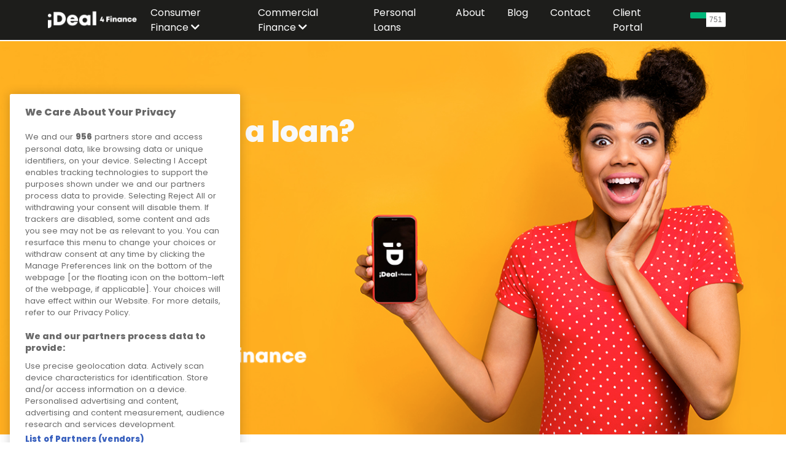

--- FILE ---
content_type: text/html; charset=UTF-8
request_url: https://ideal4finance.com/personal-loans?pm
body_size: 30603
content:
<!doctype html>
<html lang="en" class="h-100">
<head>
    <meta charset="utf-8">
    <meta name="viewport" content="width=device-width, initial-scale=1">    <meta name="description" content="Welcome to Ideal4Finance. To start your application, enter the details of your chosen retailer
             or service provider and follow the easy application process"/>
    <title>Start your application here</title>
    <link rel="canonical" href="/">
    <!-- Google Tag Manager -->
    <script>(function (w, d, s, l, i) {
            w[l] = w[l] || [];
            w[l].push({
                'gtm.start':
                    new Date().getTime(), event: 'gtm.js'
            });
            var f = d.getElementsByTagName(s)[0],
                j = d.createElement(s), dl = l != 'dataLayer' ? '&l=' + l : '';
            j.async = true;
            j.src =
                'https://www.googletagmanager.com/gtm.js?id=' + i + dl;
            f.parentNode.insertBefore(j, f);
        })(window, document, 'script', 'dataLayer', 'GTM-W53T3B6');</script>
    <!-- End Google Tag Manager -->

    <!-- STYLING -->
    <!-- BOOTSTRAP -->
    <link href="https://cdn.jsdelivr.net/npm/bootstrap@5.1.1/dist/css/bootstrap.min.css" rel="stylesheet"
          integrity="sha384-F3w7mX95PdgyTmZZMECAngseQB83DfGTowi0iMjiWaeVhAn4FJkqJByhZMI3AhiU" crossorigin="anonymous">
    <!-- BOOTSTRAP END -->
    <link href='https://fonts.googleapis.com/css?family=Poppins' rel='stylesheet'>
    <link href="https://fonts.googleapis.com/css2?family=Poppins:wght@800&display=swap" rel="stylesheet">
    <link href="/font-awesome/css/all.min.css" rel="stylesheet" type="text/css">
    <link rel="stylesheet" href="/css/main.css"/>
    <link rel="stylesheet" href="/css/i4f.css"/>
    <!-- STYLES date picker on eligibility-form -->
    <link href="//code.jquery.com/ui/1.12.1/themes/base/jquery-ui.css" media="screen" rel="stylesheet" type="text/css">
    <!-- STYLING END -->

    <!-- SCRIPTS -->
    <script src="/js/ideal.js"></script>
    <script src="/js/jquery-3.1.1.min.js"></script>
    <script src="/js/moment.js"></script>
    <!-- SCRIPTS END -->

    <link rel="stylesheet" href="//code.jquery.com/ui/1.13.0/themes/base/jquery-ui.css">
    <script src="https://code.jquery.com/jquery-3.6.0.js"></script>
    <script src="https://code.jquery.com/ui/1.13.0/jquery-ui.js"></script>
        <!-- TrustBox script -->
    <script type="text/javascript" src="//widget.trustpilot.com/bootstrap/v5/tp.widget.bootstrap.min.js" async></script>
    <!-- End TrustBox script -->

    <!-- Accessibility CSS-->
    <link rel="stylesheet" href="/css/accessibility.css">

        </head>
<body class="d-flex flex-column h-100">

<!-- Google Tag Manager (noscript) -->
<noscript>
    <iframe src="https://www.googletagmanager.com/ns.html?id=GTM-W53T3B6"
            height="0" width="0" style="display:none;visibility:hidden"></iframe>
</noscript>
<!-- End Google Tag Manager (noscript) -->

<header>
    <nav class="navbar navbar-expand-lg navbar-dark bg-dark fixed-top">
        <div class="container">
            <a href="/" class="navbar-brand">
                <img alt="Ideal 4 Finance" class="img-fluid" height="51"
                     src="/img/ideal-4-finance-logo-white@2x.png" width="160">
            </a>
            <button class="navbar-toggler" type="button" data-bs-toggle="collapse"
                    data-bs-target="#navbarCollapse"
                    aria-controls="navbarCollapse" aria-expanded="false"
                    aria-label="Toggle navigation">
                <span class="navbar-toggler-icon"></span>
            </button>
            <div class="collapse navbar-collapse justify-content-between" id="navbarCollapse">
                <ul class="navbar-nav ms-auto mb-2 mb-md-0">
                    <li class="nav-item dropdown">
                        <a class="nav-link" href="#" id="dropdownConsumer" data-bs-toggle="dropdown"
                           aria-expanded="false">
                            <span class="nav-transition position-relative dropdown-selector pb-md-5">Consumer Finance <i
                                        class="fas fa-chevron-down"></i></span>
                        </a>
                        <ul class="dropdown-menu dropdown-items" aria-labelledby="dropdownConsumer"
                            data-bs-popper="none">
                            <li>
                                <a class="dropdown-item" href="/business-offering-finance">
                                    Business Offering Finance
                                </a>
                            </li>
                            <li>
                                <a class="dropdown-item" href="/blog/offering-customers-finance">
                                    Offering Customer Finance
                                </a>
                            </li>
                            <li><a class="dropdown-item" href="/become-a-referral-partner">Become a Referral Partner</a>
                            </li>
                            <li><a class="dropdown-item" href="/faqs">FAQs</a></li>
                        </ul>
                    </li>
                    <li class="nav-item dropdown">
                        <a class="nav-link" aria-current="page" href="#" id="dropdownCommercial"
                           data-bs-toggle="dropdown"
                           aria-expanded="false">
                            <span class="nav-transition position-relative dropdown-selector pb-md-5">Commercial Finance <i
                                        class="fas fa-chevron-down"></i></span>
                        </a>
                        <ul class="dropdown-menu dropdown-items" aria-labelledby="dropdownCommercial"
                            data-bs-popper="none">
                            <li><a class="dropdown-item" href="/commercial-finance">Commercial Finance</a></li>
                            <li><a class="dropdown-item" href="/types-of-finance">Types of Finance</a></li>
                            <li><a class="dropdown-item" href="/business-lending">Business Lending</a></li>
                            <li><a class="dropdown-item" href="/property-finance">Property Finance</a></li>
                            <li><a class="dropdown-item" href="/farming">Farming Finance</a></li>
                            <li><a class="dropdown-item" href="/asset-finance">Asset Finance</a></li>
                            <li><a class="dropdown-item" href="/invoice-financing">Invoice Financing</a></li>
                            <li><a class="dropdown-item" href="/why-use-us">Why Use Us</a></li>
                            <li><a class="dropdown-item" href="/become-a-finance-partner">Become a Finance
                                    Partner</a></li>
                        </ul>
                    </li>
                    <li class="nav-item">
                        <a class="nav-link" aria-current="page" href="/personal-loans">
                            <span class="nav-transition position-relative">Personal Loans</span>
                        </a>
                    </li>
                    <li class="nav-item">
                        <a class="nav-link" aria-current="page" href="/about">
                            <span class="nav-transition position-relative">About</span>
                        </a>
                    </li>
                    <li class="nav-item">
                        <a class="nav-link" aria-current="page" href="https://blog.ideal4finance.com/">
                            <span class="nav-transition position-relative">Blog</span>
                        </a>
                    </li>
                    <li class="nav-item">
                        <a class="nav-link" aria-current="page" href="/contact">
                            <span class="nav-transition position-relative">Contact</span>
                        </a>
                    </li>
                    <li class="nav-item">
                        <a class="nav-link" aria-current="page" href="/auth/login">
                            <span class="nav-transition position-relative">Client Portal</span>
                        </a>
                    </li>
                </ul>
                <ul class="navbar-nav ms-auto"></ul>        <!-- TrustBox widget - Micro Button -->
        <div class="trustpilot-widget mt-4" aria-label="Trustpilot Reviews" data-locale="en-GB" data-template-id="5419b757fa0340045cd0c938"
             data-businessunit-id="58e39d190000ff00059fd2a0" data-style-height="40px" data-style-width="100px">
            <a href="https://uk.trustpilot.com/review/www.ideal4finance.com" target="_blank"
               rel="noopener">Trustpilot</a>
        </div>
        <!-- End TrustBox widget -->
                    </div>
        </div>
    </nav>
</header>
<script>
    // display dropdown below parent list item. if on mobile set margin 0 instead of using offset
    $(".dropdown-selector").on("mouseover", function () {
        if ($(".navbar-toggler-icon").is(":visible")) {
            $(".dropdown-items li").css("margin-left", "0");
        } else {
            $(".dropdown-items li").offset({left: $(this).offset().left});
        }
    });
</script><main id="main" class="main" aria-label="all web page content"><div class="container-fluid loansCustomerImg">
    <div class="container d-flex flex-row justify-content-between align-items-center largeSectionHeight offset-1">
        <div class="row">
            <div class="row">
                <div class="col-10 px-0 py-5">
                    <h1 class="main-heading align-self-center dt py-5 text-light">Looking for a loan?</h1>
                </div>
            </div>
            <div class="row">
                <div class="col-10 py-5">        <!-- TrustBox widget - Mini -->
        <div class="trustpilot-widget d-inline-block" aria-label="Trustpilot Reviews" data-locale="en-GB" data-template-id="53aa8807dec7e10d38f59f32"
             data-businessunit-id="58e39d190000ff00059fd2a0" data-style-height="150px" data-style-width="100%"
             data-theme="dark">
            <a href="https://uk.trustpilot.com/review/www.ideal4finance.com" target="_blank"
               rel="noopener">Trustpilot</a>
        </div>
        <!-- End TrustBox widget -->
                        </div>
            </div>
            <div class="row">
                <div class="col-10">
                    <img src="/img/ideal-4-finance-logo-white@2x.png" width="380" height="94"
                         class="banner-logo img-fluid" alt="Ideal4Finance logo">
                </div>
            </div>
        </div>
    </div>
</div>
<div class="container-fluid bg-white pt-5">
    <div class="container d-flex flex-column justify-content-center align-items-center">            <div class="mb-5">
                <img src="/img/ideal-4-finance-for-what-makes-you-happy-logo@2x.png"
                     class="mx-auto" height="84" width="307" alt="Ideal4Finance">
            </div>         <div class="row mx-auto py-4 col-10 text-center"> <p class=''> Welcome to Ideal4Finance. You&apos;re probably here because you&apos;ve found something you
                 want to purchase and you&apos;re trying to decide whether it&apos;s within your reach. If so, then 
                 congratulations are in order, because you&apos;ve already taken the first step in turning your dreams
                  into a reality. </p><p class=''> At ideal4Finance, we work with thousands of businesses across the UK to help make their high
                 value goods and services more affordable to customers. We&apos;ll match your finance to your own 
                 personal situation to ensure you get the best deal possible, basing our decision on factors such as 
                 your personal credit profile, the amount you want to borrow and your requested repayment period. </p>        </div>
        <div class="row my-5">         <!-- TrustBox widget - Micro Star -->
        <div class="trustpilot-widget " aria-label="Trustpilot Reviews" data-locale="en-GB" data-template-id="5419b732fbfb950b10de65e5"
             data-businessunit-id="58e39d190000ff00059fd2a0" data-style-height="24px" data-style-width="100%"
             data-theme="light">
            <a href="https://uk.trustpilot.com/review/www.ideal4finance.com" target="_blank"
               rel="noopener">Trustpilot</a>
        </div>
        <!-- End TrustBox widget -->
                </div>
    </div></div><div class="container-fluid py-5 bg-light" id="startApplication">
    <div class="container d-flex flex-column justify-content-center align-items-center">
        <div class="row text-center">
            <h1 class="section-heading py-5">
                Start your loan application
            </h1>
            <p>
                To start your loan application, you will need the unique URL supplied by your chosen retailer or service
                provider. For example:
            </p>
            <p class="mb-5">
                ideal4finance.com/<a href="#startApplication" class="text-decoration-none orangeText
                 boldFont">business-name</a>
                <strong> Or </strong>
                ideal4finance.com/<a href="#startApplication"
                                     class="text-decoration-none orangeText boldFont">0A123ABC</a>
            </p>
            <p class="pt-5">
                Please enter your unique URL to start your application.
            </p>
        </div>
        <div class="row">
            <form class="" action="/ideal/findbusiness" method="post">
                <div class="white-bg text-center">
                    <div class="row g-3 align-items-center text-center">
                        <div class="col-auto">
                            <label for="retailerid"
                                   class="col-form-label">ideal4finance.com/</label>
                        </div>
                        <div class="col-auto">
                            <input type="text" name="retailerid" id="retailerid" class="form-control-input text-center"
                                   placeholder="Business Name/Retailer ID">
                        </div>
                    </div>
                    <button type="submit" id="startButtonApplication"
                            class="btn btn-dark btn-outline-light btn-lg border border-dark largeFontSize my-5">
                        Start your application
                    </button>
                </div>
            </form>
        </div>
    </div>
</div>
<div class="container-fluid p-0">
    <div class="row commercialRow twoColFeatureRow">
        <div class="col-md-6 col-sm-12 p-0 order-1">
            <img class="img-fluid" src="/img/apply-online.jpg" alt="Apply for finance">
        </div>
        <div class="col-md-6 col-sm-12 d-flex align-items-center p-0 bg-light order-sm-0 order-md-1">
            <div class="container mx-auto">
                <div class="row">
                    <div class="col-md-10 col-sm-12 mx-auto text-left mt-5">
                        <h2 class="section-heading">Still Unsure?</h2>
                    </div>
                    <div class="text-box col-md-8 col-sm-12 offset-md-1">
                        <p class="py-5">With years of experience behind us, let us summarise why Ideal4Finance is
                            the
                            best choice for
                            you.</p>
                        <p class="py-2"><strong>Simple Process</strong> - Apply online or over the phone in a matter
                            of
                            minutes</p>
                        <p class="py-2"><strong>Competitive Rates</strong>- Tailored to suit your personal
                            circumstances
                            and credit rating</p>
                        <p class="py-2"><strong>Rapid Response Time</strong>- Personalised offer with a quick
                            turnaround
                        </p>
                        <p class="py-2"><strong>Flexible Terms</strong>- Secured & unsecured options from a wide
                            range
                            of lenders</p>
                    </div>
                </div>
            </div>
        </div>
    </div>
</div>
<div class="container-fluid p-0">
    <div class="row commercialRow twoColFeatureRow">
        <div class="col-md-6 col-sm-12 d-flex align-items-center p-0 bg-light order-sm-0 order-md-1">
            <div class="container mx-auto">
                <div class="row">
                    <div class="col-md-10 col-sm-12 mx-auto text-left mt-5">
                        <h2 class="section-heading col-8">We like to keep things simple</h2>
                    </div>
                    <div class="text-box col-md-8 col-sm-12 offset-md-1">
                        <p class="pt-5 boldFont">Apply quickly and effortlessly online in a matter of minutes!</p>
                        <a href="#startApplication"
                           class="btn btn-dark btn-outline-light btn-lg border border-dark largeFontSize my-3">
                            Start your application
                        </a>
                        <p class="py-5">Prefer to speak to someone? Call us during our office hours and we&apos;ll
                            get you set up in no time!</p>
                        <p class="py-2">Monday-Friday <strong>9am-5pm</strong></p>
                        <p class="py-2">Saturday <strong>Closed Temporarily</strong></p>
                        <p class="py-2">Sunday <strong>Closed</strong></p>
                        <h1 class="boldFont py-5">Call <a href="tel:02038412820"
                                                          class="text-dark boldFont linkHoverOrange
                                                          text-decoration-none">020 3841 2820</a></h1>
                    </div>
                </div>
            </div>
        </div>
        <div class="col-md-6 col-sm-12 p-0 order-1">
            <img class="img-fluid" src="/img/customer-service.jpg" alt="Ideal4Finance customer service">
        </div>
    </div>
</div>
</main> <footer class="footer bg-dark pt-5" id="page-footer">
    <div class="container-fluid p-0">
        <div class="container">
            <div class="row commercialRow mt-5">
                <div class="col-6 col-md-3 pb-4">
                    <span class="footerHeading">Contact Numbers</span>
                    To enquire about finance
                    <a class="d-block pb-3 footerText footerLink" href="tel:02038412817">
                        <strong>020 3841 2817</strong></a>
                    <span class="footerText d-block">General Enquiries</span>
                    <a class="d-block pb-3 footerText footerLink" href="tel:02038412820"><strong>020 3841 2820</strong>
                    </a>
                    <span class="footerText d-block">Customer Services</span>
                    <a class="d-block pb-3 footerText footerLink" href="tel:02038412818"><strong>020 3841 2818</strong>
                    </a>
                </div>
                <div class="col-6 col-md-3">
                    <br><br>
                    <span class="footerText d-block">Accounts</span>
                    <a class="d-block pb-3 footerText footerLink" href="tel:02038412819"><strong>020 3841 2819</strong></a>
                    <span class="footerText d-block">Apply for Loan</span>
                    <a class="d-block pb-3 footerText footerLink" href="tel:02036174647"><strong>020 3617 4647</strong></a>
                </div>
                <div class="col-6 col-md-3">
                    <span class="footerHeading">Contact</span>
                    <p>Ideal Sales Solutions Ltd<br>trading as Ideal4Finance</p>
                    <p>Unit 3, The Crossroads Business Centre, Freckleton Street,<br>Kirkham, PR4 2SH</p>
                </div>
                <div class="col-6 col-md-3">
                    <span class="footerHeading">Links</span>
                    <a href="/about" class="d-block pb-2 footerLink">About</a>
                    <a href="/contact" class="d-block pb-2 footerLink">Contact</a>
                    <a href="/auth/login" class="d-block pb-2 footerLink">Client Portal</a>
                    <div class="pt-3"><a href="https://www.facebook.com/ideal4finance" class="text-decoration-none" title="Facebook">
    <i class="fab fa-facebook socialMediaIcons linkHoverOrange text-white"></i>
</a><a href="https://www.linkedin.com/company/12027691/" class="text-decoration-none" title="LinkedIn">
    <i class="fab fa-linkedin socialMediaIcons linkHoverOrange text-white"></i>
</a><a href="https://twitter.com/ideal4finance" class="text-decoration-none" title="Twitter">
    <i class="fab fa-twitter socialMediaIcons linkHoverOrange text-white"></i>
</a>                    </div>
                </div>
                <div class="row">
                    <div class="col smallFooterText">
                        <span class="footerHeading">Legal information</span>
                        <p>
                            Please note that all loans are subject to lender&apos;s assessment and approval. Think carefully
                            before securing debts against your home.<br>Your home may be repossessed if you do not
                            keep up repayments on a mortgage or any other debt secured on it.
                        </p>
                        <p>
                            Ideal Sales Solutions Limited is a licensed credit broker and not a lender.
                        </p>
                        <p>
                            Ideal Sales Solutions Ltd is authorised and regulated by the Financial Conduct Authority. Firm
                            Reference Number 703401. VAT Number GB975327880. <br>Registered in England with Companies House -
                            Company Registration Number: 06724294 Registered with the ICO under registration number Z1790314.
                        </p>
                    </div>
                </div>
            </div>
        </div>
        <div class="row commercialRow py-2 bg-mid-grey">
            <div class="col-12">
                <div class="container px-0">
                    <div class="row">
                        <div class="col-lg-2 col-sm-4 px-0">
                            <a href="/privacy" class="footerLink">Privacy Policy</a>
                        </div>
                        <div class="col-lg-2 col-sm-4 px-0">
                            <a href="/cookies" class="footerLink">Cookies</a>
                        </div>
                        <div class="col-lg-8 col-sm-12">
                            <span class="float-end footerLink">
                                <span title="4.44.0">&copy;</span> 2021-2026 Ideal4Finance
                            </span>
                        </div>
                    </div>
                </div>
            </div>
        </div>
    </div>
    <div class="container-fluid fixed-bottom consentBanner hidden p-0" id="consent-popup">
        <div class="container text-center my-4">
            <div class="row">
                <div class="col-12">
                    <!-- OneTrust Cookies Settings button start -->
<!--                    <button id="ot-sdk-btn" class="ot-sdk-show-settings">Cookie Settings</button>-->
                    <!-- OneTrust Cookies Settings button end -->
                </div>
            </div>
        </div>
    </div>
</footer>
<div class="modal fade" id="brokerServiceModal" data-keyboard="false" data-backdrop="static" tabindex="-1" role="dialog"
     aria-labelledby="brokerServiceModal" aria-hidden="true">
    <div class="modal-dialog mw-100 p-5 broker-tac-modal" role="document">
        <div class="modal-content">
            <div class="modal-header">
                <h2 class="modal-title fw-bold" id="exampleModalCenterTitle">Credit Brokering Service - Terms and
                    Conditions</h2>
            </div>
            <div class="modal-body">
                <h3 class="privacy-headers fw-bold">AUTHORISATION</h3>
                <p>
                    Ideal Sales Solutions Ltd T/A Ideal4Finance is authorised and regulated by the Financial Conduct
                    Authority (FCA). Firm Reference Number 703401. The Financial Conduct Authority (FCA) regulates
                    financial
                    services in the UK and you can check our authorisation and permitted activities on the Financial
                    Services
                    Register by visiting the FCA’s website
                    <a href="https://www.fca.org.uk/firms/systems-reporting/register"
                       target="_blank"
                    >
                        www.fca.org.uk/firms/systems-reporting/register.
                    </a>
                </p>
                <h3 class="privacy-headers fw-bold">OUR SERVICES</h3>
                <p>
                    We will at all times act in your best interests, we source loans from a panel of lenders that are
                    suitable to the
                    requirements you disclose to us. When the preferred option has been agreed, we will provide you with
                    information
                    about the loan and the provider of this to ensure you understand your responsibilities and
                    commitments before proceeding.
                </p>
                <p>
                    <strong>PLEASE NOTE:</strong> If initially applying for, or if the option of a Secured Loan is
                    offered;
                    any and all advice relating to the Secured Lending Option will be received from the Secured
                    Lender directly. Ideal Sales Solutions Ltd are a credit broker and not a lender and
                    therefore do not offer any advice in relation to loan applications of any kind.
                </p>
                <p>
                    <em>The loan that you are applying for is not linked to the product or service that you are
                        purchasing.</em>
                </p>
                <p class="fw-bold">
                    The firm will be acting as a Credit Broker on your behalf and is not a Lender.
                </p>
                <h3 class="privacy-headers fw-bold">YOUR CONSENT</h3>
                <p>
                    We intend to rely on this document for the services we provide to you. By completing an application
                    you confirm that you
                    agree to these terms and conditions. For your own benefit and protection you should read these terms
                    carefully before continuing.
                </p>
                <h3 class="privacy-headers fw-bold">SCOPE OF SERVICE</h3>
                <p>
                    Ideal4Finance works with a panel of lenders which represent a fair analysis of the relevant market.
                    Please ask for details of
                    the panel of lenders we use if you require this information.
                </p>
                <h3 class="privacy-headers fw-bold">OUR CHARGES</h3>
                <p>
                    Ideal4Finance receive a commission from our lenders upon completion of a loan. The amount of
                    this commission will vary depending on the amount borrowed, the lender and product offered.
                    Further information available on request.
                </p>
                <h3 class="privacy-headers fw-bold">DATA PROTECTION</h3>
                <p>
                    The General Data Protection Regulations ("GDPR") requires companies and individuals who process
                    Personal Data to explain how
                    it will be used and for what purpose. Our <a href="/privacy" target="_blank">privacy policy</a>
                    explains how we will process
                    your Personal Data and you are advised to read through the terms of this policy before using our
                    services. We will not use
                    your Personal Data for any other purpose without first informing you.
                </p>
                <p>
                    <strong>
                        By continuing you are confirming that you have read and understand the Credit Brokering Services
                        - terms and conditions.
                    </strong>
                </p>
            </div>
            <div class="modal-footer">
                <button type="button" class="btn btn-warning fs-3" id="accepted_terms" data-dismiss="modal">
                    Continue
                </button>
            </div>
        </div>
    </div>
</div>
<script type="text/javascript">
    $(function () {
        $("#accepted_terms").on("click", function () {
            createCookie("accepted_terms", true, 20);
            $("#brokerServiceModal").modal("hide");
        });
    })
</script><!-- SCRIPTS -->
<script src="/js/tether.min.js"></script>
<!-- BOOTSTRAP -->
<script src="https://cdn.jsdelivr.net/npm/bootstrap@5.1.1/dist/js/bootstrap.bundle.min.js"
        integrity="sha384-/bQdsTh/da6pkI1MST/rWKFNjaCP5gBSY4sEBT38Q/9RBh9AH40zEOg7Hlq2THRZ"
        crossorigin="anonymous"></script>
<!-- BOOTSTRAP END -->
<script src="/js/bootstrap.min.js"></script>
<!-- Just to make our placeholder images work. Don't actually copy the next line! -->
<script src="/js/holder.min.js"></script>
<!-- IE10 viewport hack for Surface/desktop Windows 8 bug -->
<script src="/js/ie10-viewport-bug-workaround.js"></script>
<script type="text/javascript" src="/js/jquery.mmenu.all.min.js"></script>
<script type="text/javascript" src="/js/jquery.mmenu.bootstrap.min.js"></script>
<script type="text/javascript" src="/js/script.js"></script>
<script type="text/javascript" src="/js/anestis.js"></script>
<!-- END SCRIPTS -->

<script type="text/javascript">
    $(window).on("load", function () {
        setTimeout(() => {
            let btn = document.querySelector("#usercentrics-cmp-ui");

            if (btn) {
                btn.addEventListener("click", function () {
                    if (window.UC_UI && typeof window.UC_UI.showFirstLayer === "function") {
                        window.UC_UI.showFirstLayer();
                    } else {
                        console.warn("Usercentrics UI is not available.");
                    }
                });
            }
        }, 1000);
    });
</script>
</body>
</html>


--- FILE ---
content_type: application/javascript
request_url: https://ideal4finance.com/js/script.js
body_size: 432
content:
// JavaScript Document
jQuery(document).ready(function($) {
"use strict";	
		$(window).resize(function(){	
					var window_size = $(window).height()-172.5;
					$(".bh").css("min-height", (window_size));
				})
		.resize();//trigger resize on page load
}).resize();
//
	jQuery(window).scroll(function() {
		"use strict";
		var scroll = jQuery(window).scrollTop();
		if (scroll >= 150) {
			jQuery("#site_header").addClass("stick");
			//jQuery("#after_header").addClass("stuck-header");
		}
		if (scroll <= 150) {
			jQuery("#site_header").removeClass("stick");
			//jQuery("#after_header").removeClass("stuck-header");
		}
	});

--- FILE ---
content_type: application/javascript
request_url: https://ideal4finance.com/js/ideal.js
body_size: 1746
content:
//function createCookie(name, value, days) {
//    if (days) {
//        var date = new Date();
//        date.setTime(date.getTime() + (days * 24 * 60 * 60 * 1000));        
//        var expires = "; expires=" + date.toGMTString();
//    } else
//        var expires = "";
//    document.cookie = name + "=" + value + expires + "; path=/";
//}

function createCookie(name, value, minutes) {
    if (minutes) {
        var date = new Date();
        date.setTime(date.getTime() + (minutes * 60 * 1000));
        var expires = "; expires=" + date.toGMTString();
    } else {
        var expires = "";
    }

    document.cookie = name + "=" + value + expires + "; path=/";
}

function readCookie(name) {
    var nameEQ = name + "=";
    var ca = document.cookie.split(';');
    for (var i = 0; i < ca.length; i++) {
        var c = ca[i];
        while (c.charAt(0) == ' ')
            c = c.substring(1, c.length);
        if (c.indexOf(nameEQ) == 0)
            return c.substring(nameEQ.length, c.length);
    }
    return null;
}

function eraseCookie(name) {
    createCookie(name, "", -1);
}

function showWelcomeModal() {
    //console.log(readCookie('ideal'));

    if (!readCookie('ideal')) {
        $('#exampleModalLong').modal('show');
    } else {
        try {
            document.getElementById('welcomeVideo').play();
        } catch (ex) {
            console.log('Video not find to autoplay.');
        }

    }
}

function setIdealCookie(value, redirect) {
    //console.log(value);
    createCookie('ideal', value, 60);

    if (redirect) {
        switch (value) {
            case 'consumer':
                location.href = '/personal-loans';
                break;
            case 'businessCommercial':
                location.href = '/finance/commercial_finance';
                break;
            default:
                //$('#modalwindow').modal('hide');
                location.href = '/';
        }
    }

}